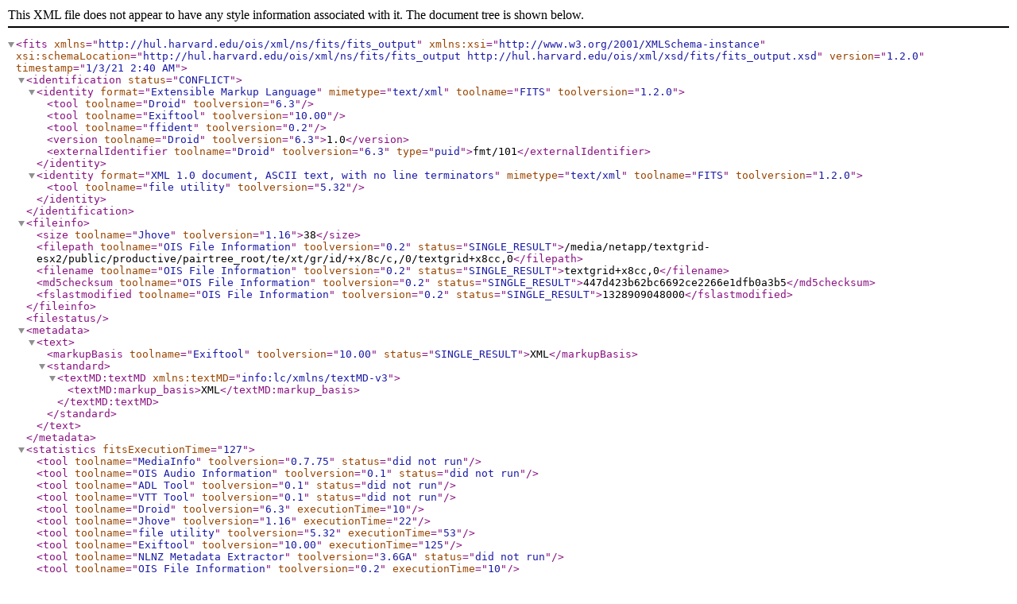

--- FILE ---
content_type: text/xml
request_url: https://textgridlab.org/1.0/tgcrud-public/rest/textgrid:x8cc.0/tech
body_size: 871
content:
<?xml version="1.0" encoding="UTF-8"?>
<fits xmlns="http://hul.harvard.edu/ois/xml/ns/fits/fits_output" xmlns:xsi="http://www.w3.org/2001/XMLSchema-instance" xsi:schemaLocation="http://hul.harvard.edu/ois/xml/ns/fits/fits_output http://hul.harvard.edu/ois/xml/xsd/fits/fits_output.xsd" version="1.2.0" timestamp="1/3/21 2:40 AM">
  <identification status="CONFLICT">
    <identity format="Extensible Markup Language" mimetype="text/xml" toolname="FITS" toolversion="1.2.0">
      <tool toolname="Droid" toolversion="6.3" />
      <tool toolname="Exiftool" toolversion="10.00" />
      <tool toolname="ffident" toolversion="0.2" />
      <version toolname="Droid" toolversion="6.3">1.0</version>
      <externalIdentifier toolname="Droid" toolversion="6.3" type="puid">fmt/101</externalIdentifier>
    </identity>
    <identity format="XML 1.0 document, ASCII text, with no line terminators" mimetype="text/xml" toolname="FITS" toolversion="1.2.0">
      <tool toolname="file utility" toolversion="5.32" />
    </identity>
  </identification>
  <fileinfo>
    <size toolname="Jhove" toolversion="1.16">38</size>
    <filepath toolname="OIS File Information" toolversion="0.2" status="SINGLE_RESULT">/media/netapp/textgrid-esx2/public/productive/pairtree_root/te/xt/gr/id/+x/8c/c,/0/textgrid+x8cc,0</filepath>
    <filename toolname="OIS File Information" toolversion="0.2" status="SINGLE_RESULT">textgrid+x8cc,0</filename>
    <md5checksum toolname="OIS File Information" toolversion="0.2" status="SINGLE_RESULT">447d423b62bc6692ce2266e1dfb0a3b5</md5checksum>
    <fslastmodified toolname="OIS File Information" toolversion="0.2" status="SINGLE_RESULT">1328909048000</fslastmodified>
  </fileinfo>
  <filestatus />
  <metadata>
    <text>
      <markupBasis toolname="Exiftool" toolversion="10.00" status="SINGLE_RESULT">XML</markupBasis>
      <standard>
        <textMD:textMD xmlns:textMD="info:lc/xmlns/textMD-v3">
          <textMD:markup_basis>XML</textMD:markup_basis>
        </textMD:textMD>
      </standard>
    </text>
  </metadata>
  <statistics fitsExecutionTime="127">
    <tool toolname="MediaInfo" toolversion="0.7.75" status="did not run" />
    <tool toolname="OIS Audio Information" toolversion="0.1" status="did not run" />
    <tool toolname="ADL Tool" toolversion="0.1" status="did not run" />
    <tool toolname="VTT Tool" toolversion="0.1" status="did not run" />
    <tool toolname="Droid" toolversion="6.3" executionTime="10" />
    <tool toolname="Jhove" toolversion="1.16" executionTime="22" />
    <tool toolname="file utility" toolversion="5.32" executionTime="53" />
    <tool toolname="Exiftool" toolversion="10.00" executionTime="125" />
    <tool toolname="NLNZ Metadata Extractor" toolversion="3.6GA" status="did not run" />
    <tool toolname="OIS File Information" toolversion="0.2" executionTime="10" />
    <tool toolname="OIS XML Metadata" toolversion="0.2" status="did not run" />
    <tool toolname="ffident" toolversion="0.2" executionTime="8" />
    <tool toolname="Tika" toolversion="1.10" executionTime="15" />
  </statistics>
</fits>


